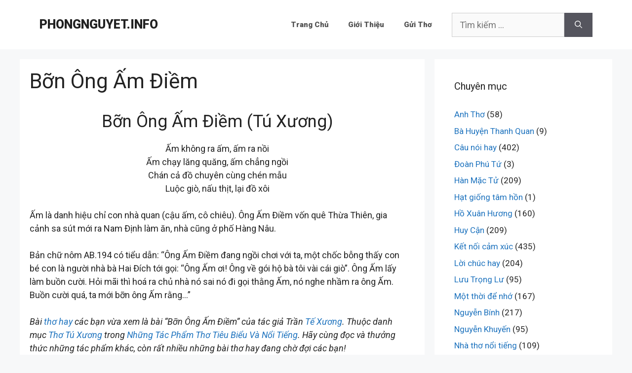

--- FILE ---
content_type: application/javascript
request_url: https://phongnguyet.info/wp-content/cache/min/1/wp-content/plugins/crawlgoogle/setting/assets/js/load-child.js?ver=1756827032
body_size: 203
content:
jQuery(document).ready(function($){"use strict";$('.load-child').click(function(){var meta_child=$(this).attr('data-child');var post_id=$('#tl-bound').attr('data-post-id');$.ajax({method:"POST",url:ajaxurl,data:{action:'load_child',meta_child:meta_child,post_id:post_id},beforeSend:function(){$('body').append('<div class="overlay-first"><span class="loading-child"></span></div>')},success:function(content){$('.overlay-first').remove();$('#tl-bound').append('<div class="lwp-inline">'+content+'</div>');$('.lwp').remove();var scrollVal=$(window).scrollTop();var h=parseInt(window.innerHeight)-parseInt(90);var set_h='style="height:calc(100vh - 45px)"';var set_t='top:'+parseInt(scrollVal)+'px;';if($('.lwp-overlay').length){$('.lwp-overlay').remove()}
$('body').append('<div class="lwp-overlay"></div><div class="lwp" tabindex="-1" role="dialog" style="'+set_t+'"><div id="lwp"><span class="close-child">×</span><div id="lwpBody" role="document" '+set_h+'></div></div></div>');$('body').addClass('lwp-hidden');if(content!=''){$('#lwpBody').html(content).fadeIn(800)}
$('.lwp-inline').remove();$('.lwp-overlay').click(function(){$('body').removeClass('lwp-hidden');$('.lwp').remove();$('.lwp-overlay').remove()});$('.close-child').click(function(event){$('.lwp-overlay').click()});$('.ctr-child').click(function(event){var child=$(this).attr('data-ctr-child');$('.load-child[data-child="'+child+'"]').click()})}});return!1})})